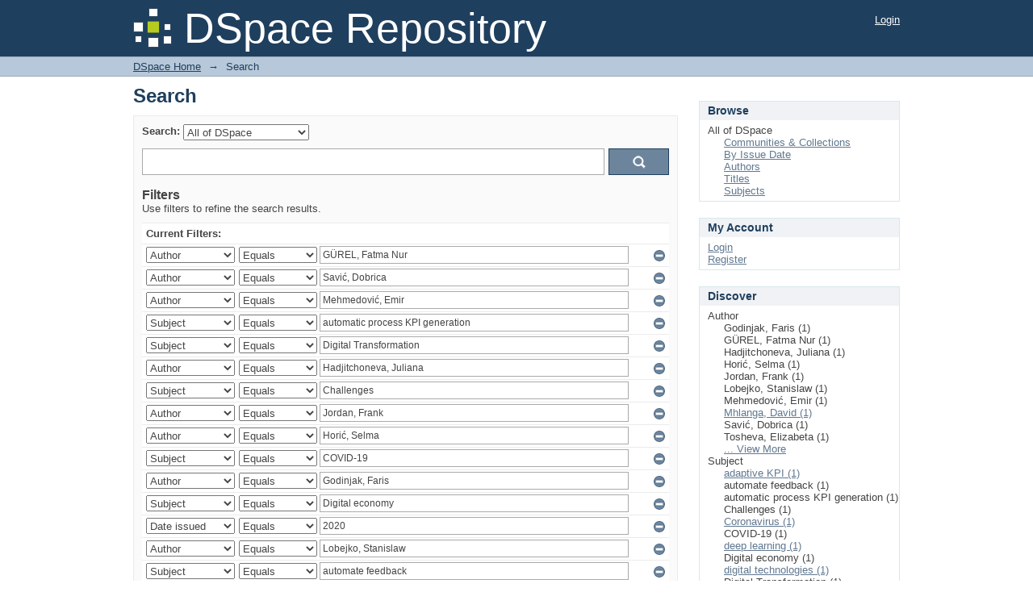

--- FILE ---
content_type: text/css;charset=ISO-8859-1
request_url: https://acikerisim.deu.edu.tr/xmlui/themes/Mirage/lib/css/base.css
body_size: 2574
content:
/**
 * The contents of this file are subject to the license and copyright
 * detailed in the LICENSE and NOTICE files at the root of the source
 * tree and available online at
 *
 * http://www.dspace.org/license/
 */
/*
 * base.css
 *
 * minimal base styles
 */


/* #444 looks better than black: twitter.com/H_FJ/statuses/11800719859 */
body, select, input, textarea { color:#444; }

/* www.aestheticallyloyal.com/public/optimize-legibility/ */
h1,h2,h3,h4,h5,h6 { font-weight: bold; text-rendering: optimizeLegibility; }

/* maxvoltar.com/archive/-webkit-font-smoothing */
html { -webkit-font-smoothing: antialiased; }


/* Accessible focus treatment: people.opera.com/patrickl/experiments/keyboard/test */
a:hover, a:active { outline: none; }

a, a:active, a:visited { color:#607890; }
a:hover { color:#036; }


ul { margin-left:30px; }
ol { margin-left:30px; list-style-type: decimal; }

small { font-size:85%; }
.bold, strong, th { font-weight: bold; }

td, td img { vertical-align:top; }

sub { vertical-align: sub; font-size: smaller; }
sup { vertical-align: super; font-size: smaller; }

pre {
  padding: 15px;

  /* www.pathf.com/blogs/2008/05/formatting-quoted-code-in-blog-posts-css21-white-space-pre-wrap/ */
  white-space: pre; /* CSS2 */
  white-space: pre-wrap; /* CSS 2.1 */
  white-space: pre-line; /* CSS 3 (and 2.1 as well, actually) */
  word-wrap: break-word; /* IE */
}

/* align checkboxes, radios, text inputs with their label
   by: Thierry Koblentz tjkdesign.com/ez-css/css/base.css  */
input[type="radio"] { vertical-align: text-bottom; }
input[type="checkbox"] { vertical-align: bottom; *vertical-align: baseline; }
.ie6 input { vertical-align: text-bottom; }

/* hand cursor on clickable input elements */
label, input[type=button], input[type=submit], button { cursor: pointer; }


/* These selection declarations have to be separate.
   No text-shadow: twitter.com/miketaylr/status/12228805301  */
::-moz-selection{ background: #5e9fff; color:#fff; text-shadow: none; }
::selection { background:#5e9fff; color:#fff; text-shadow: none; }

/*  j.mp/webkit-tap-highlight-color */
a:link { -webkit-tap-highlight-color: #5e9fff; }


/* always force a scrollbar in non-IE */
html { overflow-y: scroll; }

/* make buttons play nice in IE:
   www.viget.com/inspire/styling-the-button-element-in-internet-explorer/ */
button {  width: auto; overflow: visible; }

/* bicubic resizing for non-native sized IMG:
   code.flickr.com/blog/2008/11/12/on-ui-quality-the-little-things-client-side-image-resizing/ */
.ie7 img { -ms-interpolation-mode: bicubic; }